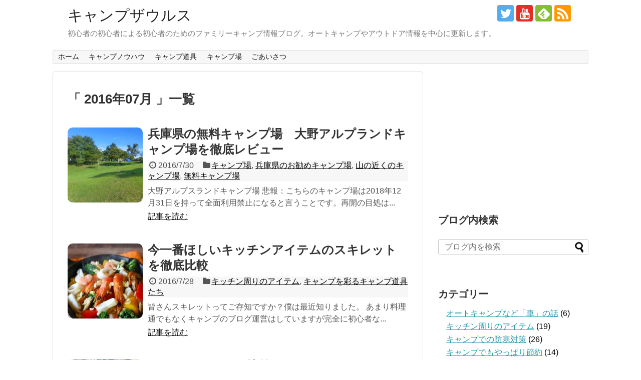

--- FILE ---
content_type: text/html; charset=UTF-8
request_url: https://camp-zaurus.com/?m=201607
body_size: 14418
content:
<!DOCTYPE html>
<html lang="ja">
<head>
<meta charset="UTF-8">
  <meta name="viewport" content="width=1280, maximum-scale=1, user-scalable=yes">
<link rel="alternate" type="application/rss+xml" title="キャンプザウルス RSS Feed" href="https://camp-zaurus.com/?feed=rss2" />
<link rel="pingback" href="https://camp-zaurus.com/xmlrpc.php" />
<meta name="robots" content="noindex,follow">
<!-- OGP -->
<meta property="og:type" content="website">
<meta property="og:description" content="初心者の初心者による初心者のためのファミリーキャンプ情報ブログ。オートキャンプやアウトドア情報を中心に更新します。">
<meta property="og:title" content="キャンプザウルス">
<meta property="og:url" content="https://camp-zaurus.com">
<meta property="og:site_name" content="キャンプザウルス">
<meta property="og:locale" content="ja_JP">
<!-- /OGP -->
<!-- Twitter Card -->
<meta name="twitter:card" content="summary">
<meta name="twitter:description" content="初心者の初心者による初心者のためのファミリーキャンプ情報ブログ。オートキャンプやアウトドア情報を中心に更新します。">
<meta name="twitter:title" content="キャンプザウルス">
<meta name="twitter:url" content="https://camp-zaurus.com">
<meta name="twitter:domain" content="camp-zaurus.com">
<meta name="twitter:creator" content="@campzaurus1">
<meta name="twitter:site" content="@campzaurus1">
<!-- /Twitter Card -->

<title>7月, 2016 | キャンプザウルス</title>

		<!-- All in One SEO 4.1.4.5 -->
		<meta name="robots" content="noindex, max-snippet:-1, max-image-preview:large, max-video-preview:-1" />
		<meta name="keywords" content="大野アルプスランドキャンプ場,スキレット,ライスクッカー,海,貴重品,服装,キャンプ,コッヘル,夏フェス,野外フェス,雨,クーラーボックス,保冷" />
		<link rel="canonical" href="https://camp-zaurus.com/" />
		<link rel="next" href="https://camp-zaurus.com/?m=201607&#038;paged=2" />
		<meta name="google" content="nositelinkssearchbox" />
		<script type="application/ld+json" class="aioseo-schema">
			{"@context":"https:\/\/schema.org","@graph":[{"@type":"WebSite","@id":"https:\/\/camp-zaurus.com\/#website","url":"https:\/\/camp-zaurus.com\/","name":"\u30ad\u30e3\u30f3\u30d7\u30b6\u30a6\u30eb\u30b9","description":"\u521d\u5fc3\u8005\u306e\u521d\u5fc3\u8005\u306b\u3088\u308b\u521d\u5fc3\u8005\u306e\u305f\u3081\u306e\u30d5\u30a1\u30df\u30ea\u30fc\u30ad\u30e3\u30f3\u30d7\u60c5\u5831\u30d6\u30ed\u30b0\u3002\u30aa\u30fc\u30c8\u30ad\u30e3\u30f3\u30d7\u3084\u30a2\u30a6\u30c8\u30c9\u30a2\u60c5\u5831\u3092\u4e2d\u5fc3\u306b\u66f4\u65b0\u3057\u307e\u3059\u3002","inLanguage":"ja","publisher":{"@id":"https:\/\/camp-zaurus.com\/#organization"}},{"@type":"Organization","@id":"https:\/\/camp-zaurus.com\/#organization","name":"\u30ad\u30e3\u30f3\u30d7\u30b6\u30a6\u30eb\u30b9","url":"https:\/\/camp-zaurus.com\/","logo":{"@type":"ImageObject","@id":"https:\/\/camp-zaurus.com\/#organizationLogo","url":"https:\/\/camp-zaurus.com\/wp-content\/uploads\/2016\/11\/campzausuru\u30ed\u30b4-e1480483923788.jpg","width":359,"height":61,"caption":"\u30ad\u30e3\u30f3\u30d7\u30b6\u30a6\u30eb\u30b9"},"image":{"@id":"https:\/\/camp-zaurus.com\/#organizationLogo"}},{"@type":"BreadcrumbList","@id":"https:\/\/camp-zaurus.com\/#breadcrumblist","itemListElement":[{"@type":"ListItem","@id":"https:\/\/camp-zaurus.com\/#listItem","position":1,"item":{"@type":"WebPage","@id":"https:\/\/camp-zaurus.com\/","name":"\u30db\u30fc\u30e0","description":"\u521d\u5fc3\u8005\u306e\u521d\u5fc3\u8005\u306b\u3088\u308b\u521d\u5fc3\u8005\u306e\u305f\u3081\u306e\u30d5\u30a1\u30df\u30ea\u30fc\u30ad\u30e3\u30f3\u30d7\u60c5\u5831\u30b5\u30a4\u30c8\u3002\u30aa\u30fc\u30c8\u30ad\u30e3\u30f3\u30d7\u3001\u5b50\u9023\u308c\u30ad\u30e3\u30f3\u30d7\u306a\u3069\u306e\u30a2\u30a6\u30c8\u30c9\u30a2\u60c5\u5831\u4e2d\u5fc3\u306e\u30ad\u30e3\u30f3\u30d7\u30d6\u30ed\u30b0\u3002","url":"https:\/\/camp-zaurus.com\/"},"nextItem":"https:\/\/camp-zaurus.com\/?m=2026\/#listItem"},{"@type":"ListItem","@id":"https:\/\/camp-zaurus.com\/?m=2026\/#listItem","position":2,"item":{"@type":"WebPage","@id":"https:\/\/camp-zaurus.com\/?m=2026\/","name":"2016","url":"https:\/\/camp-zaurus.com\/?m=2026\/"},"nextItem":"https:\/\/camp-zaurus.com\/?m=202601\/#listItem","previousItem":"https:\/\/camp-zaurus.com\/#listItem"},{"@type":"ListItem","@id":"https:\/\/camp-zaurus.com\/?m=202601\/#listItem","position":3,"item":{"@type":"WebPage","@id":"https:\/\/camp-zaurus.com\/?m=202601\/","name":"7\u6708, 2016","url":"https:\/\/camp-zaurus.com\/?m=202601\/"},"previousItem":"https:\/\/camp-zaurus.com\/?m=2026\/#listItem"}]},{"@type":"CollectionPage","@id":"https:\/\/camp-zaurus.com\/#collectionpage","url":"https:\/\/camp-zaurus.com\/","name":"7\u6708, 2016 | \u30ad\u30e3\u30f3\u30d7\u30b6\u30a6\u30eb\u30b9","inLanguage":"ja","isPartOf":{"@id":"https:\/\/camp-zaurus.com\/#website"},"breadcrumb":{"@id":"https:\/\/camp-zaurus.com\/#breadcrumblist"}}]}
		</script>
		<script type="text/javascript" >
			window.ga=window.ga||function(){(ga.q=ga.q||[]).push(arguments)};ga.l=+new Date;
			ga('create', "UA-69969934-1", 'auto');
			ga('send', 'pageview');
		</script>
		<script async src="https://www.google-analytics.com/analytics.js"></script>
		<!-- All in One SEO -->

<link rel='dns-prefetch' href='//s.w.org' />
<link rel="alternate" type="application/rss+xml" title="キャンプザウルス &raquo; フィード" href="https://camp-zaurus.com/?feed=rss2" />
<link rel="alternate" type="application/rss+xml" title="キャンプザウルス &raquo; コメントフィード" href="https://camp-zaurus.com/?feed=comments-rss2" />
		<script type="text/javascript">
			window._wpemojiSettings = {"baseUrl":"https:\/\/s.w.org\/images\/core\/emoji\/13.0.1\/72x72\/","ext":".png","svgUrl":"https:\/\/s.w.org\/images\/core\/emoji\/13.0.1\/svg\/","svgExt":".svg","source":{"concatemoji":"https:\/\/camp-zaurus.com\/wp-includes\/js\/wp-emoji-release.min.js"}};
			!function(e,a,t){var n,r,o,i=a.createElement("canvas"),p=i.getContext&&i.getContext("2d");function s(e,t){var a=String.fromCharCode;p.clearRect(0,0,i.width,i.height),p.fillText(a.apply(this,e),0,0);e=i.toDataURL();return p.clearRect(0,0,i.width,i.height),p.fillText(a.apply(this,t),0,0),e===i.toDataURL()}function c(e){var t=a.createElement("script");t.src=e,t.defer=t.type="text/javascript",a.getElementsByTagName("head")[0].appendChild(t)}for(o=Array("flag","emoji"),t.supports={everything:!0,everythingExceptFlag:!0},r=0;r<o.length;r++)t.supports[o[r]]=function(e){if(!p||!p.fillText)return!1;switch(p.textBaseline="top",p.font="600 32px Arial",e){case"flag":return s([127987,65039,8205,9895,65039],[127987,65039,8203,9895,65039])?!1:!s([55356,56826,55356,56819],[55356,56826,8203,55356,56819])&&!s([55356,57332,56128,56423,56128,56418,56128,56421,56128,56430,56128,56423,56128,56447],[55356,57332,8203,56128,56423,8203,56128,56418,8203,56128,56421,8203,56128,56430,8203,56128,56423,8203,56128,56447]);case"emoji":return!s([55357,56424,8205,55356,57212],[55357,56424,8203,55356,57212])}return!1}(o[r]),t.supports.everything=t.supports.everything&&t.supports[o[r]],"flag"!==o[r]&&(t.supports.everythingExceptFlag=t.supports.everythingExceptFlag&&t.supports[o[r]]);t.supports.everythingExceptFlag=t.supports.everythingExceptFlag&&!t.supports.flag,t.DOMReady=!1,t.readyCallback=function(){t.DOMReady=!0},t.supports.everything||(n=function(){t.readyCallback()},a.addEventListener?(a.addEventListener("DOMContentLoaded",n,!1),e.addEventListener("load",n,!1)):(e.attachEvent("onload",n),a.attachEvent("onreadystatechange",function(){"complete"===a.readyState&&t.readyCallback()})),(n=t.source||{}).concatemoji?c(n.concatemoji):n.wpemoji&&n.twemoji&&(c(n.twemoji),c(n.wpemoji)))}(window,document,window._wpemojiSettings);
		</script>
		<style type="text/css">
img.wp-smiley,
img.emoji {
	display: inline !important;
	border: none !important;
	box-shadow: none !important;
	height: 1em !important;
	width: 1em !important;
	margin: 0 .07em !important;
	vertical-align: -0.1em !important;
	background: none !important;
	padding: 0 !important;
}
</style>
	<link rel='stylesheet' id='simplicity-style-css'  href='https://camp-zaurus.com/wp-content/themes/simplicity2/style.css' type='text/css' media='all' />
<link rel='stylesheet' id='responsive-style-css'  href='https://camp-zaurus.com/wp-content/themes/simplicity2/css/responsive-pc.css' type='text/css' media='all' />
<link rel='stylesheet' id='font-awesome-style-css'  href='https://camp-zaurus.com/wp-content/themes/simplicity2/webfonts/css/font-awesome.min.css' type='text/css' media='all' />
<link rel='stylesheet' id='icomoon-style-css'  href='https://camp-zaurus.com/wp-content/themes/simplicity2/webfonts/icomoon/style.css' type='text/css' media='all' />
<link rel='stylesheet' id='extension-style-css'  href='https://camp-zaurus.com/wp-content/themes/simplicity2/css/extension.css' type='text/css' media='all' />
<style id='extension-style-inline-css' type='text/css'>

ul.snsp li.twitter-page a span{
  background-color: #55acee;
}

ul.snsp li.facebook-page a span{
  background-color: #3b5998;
}

ul.snsp li.google-plus-page a span{
  background-color: #dd4b39;
}

ul.snsp li.instagram-page a span{
  background-color: #3f729b;
}

ul.snsp li.hatebu-page a span{
  background-color: #008fde;
}

ul.snsp li.pinterest-page a span{
  background-color: #cc2127;
}

ul.snsp li.youtube-page a span{
  background-color: #e52d27;
}

ul.snsp li.flickr-page a span{
  background-color: #1d1d1b;
}

ul.snsp li.line-page a span{
  background-color: #00c300;
}

ul.snsp li.feedly-page a span{
  background-color: #87bd33;
}

ul.snsp li.push7-page a span{
  background-color: #eeac00;
}

ul.snsp li.rss-page a span{
  background-color: #fe9900;
}

ul.snsp li a:hover{
  opacity: 0.7;
}
/*サムネイルをサークル状に*/
.entry-thumb img,
.related-entry-thumb img,
.widget_new_entries ul li img,
.widget_new_popular ul li img,
.widget_popular_ranking ul li img,
#prev-next img,
.widget_new_entries .new-entrys-large .new-entry img{
  border-radius:10px;
}
@media screen and (max-width:639px){
  .article br{
    display: block;
  }
}

</style>
<link rel='stylesheet' id='child-style-css'  href='https://camp-zaurus.com/wp-content/themes/simplicity2-child/style.css' type='text/css' media='all' />
<link rel='stylesheet' id='print-style-css'  href='https://camp-zaurus.com/wp-content/themes/simplicity2/css/print.css' type='text/css' media='print' />
<link rel='stylesheet' id='wp-block-library-css'  href='https://camp-zaurus.com/wp-includes/css/dist/block-library/style.min.css' type='text/css' media='all' />
<link rel='stylesheet' id='sb-type-std-css'  href='https://camp-zaurus.com/wp-content/plugins/speech-bubble/css/sb-type-std.css' type='text/css' media='all' />
<link rel='stylesheet' id='sb-type-fb-css'  href='https://camp-zaurus.com/wp-content/plugins/speech-bubble/css/sb-type-fb.css' type='text/css' media='all' />
<link rel='stylesheet' id='sb-type-fb-flat-css'  href='https://camp-zaurus.com/wp-content/plugins/speech-bubble/css/sb-type-fb-flat.css' type='text/css' media='all' />
<link rel='stylesheet' id='sb-type-ln-css'  href='https://camp-zaurus.com/wp-content/plugins/speech-bubble/css/sb-type-ln.css' type='text/css' media='all' />
<link rel='stylesheet' id='sb-type-ln-flat-css'  href='https://camp-zaurus.com/wp-content/plugins/speech-bubble/css/sb-type-ln-flat.css' type='text/css' media='all' />
<link rel='stylesheet' id='sb-type-pink-css'  href='https://camp-zaurus.com/wp-content/plugins/speech-bubble/css/sb-type-pink.css' type='text/css' media='all' />
<link rel='stylesheet' id='sb-type-rtail-css'  href='https://camp-zaurus.com/wp-content/plugins/speech-bubble/css/sb-type-rtail.css' type='text/css' media='all' />
<link rel='stylesheet' id='sb-type-drop-css'  href='https://camp-zaurus.com/wp-content/plugins/speech-bubble/css/sb-type-drop.css' type='text/css' media='all' />
<link rel='stylesheet' id='sb-type-think-css'  href='https://camp-zaurus.com/wp-content/plugins/speech-bubble/css/sb-type-think.css' type='text/css' media='all' />
<link rel='stylesheet' id='sb-no-br-css'  href='https://camp-zaurus.com/wp-content/plugins/speech-bubble/css/sb-no-br.css' type='text/css' media='all' />
<link rel='stylesheet' id='toc-screen-css'  href='https://camp-zaurus.com/wp-content/plugins/table-of-contents-plus/screen.min.css' type='text/css' media='all' />
<link rel='stylesheet' id='wordpress-popular-posts-css-css'  href='https://camp-zaurus.com/wp-content/plugins/wordpress-popular-posts/assets/css/wpp.css' type='text/css' media='all' />
<link rel='stylesheet' id='yyi_rinker_stylesheet-css'  href='https://camp-zaurus.com/wp-content/plugins/yyi-rinker/css/style.css?v=1.1.2' type='text/css' media='all' />
<link rel='stylesheet' id='amazonjs-css'  href='https://camp-zaurus.com/wp-content/plugins/amazonjs/css/amazonjs.css' type='text/css' media='all' />
<script type='text/javascript' src='https://camp-zaurus.com/wp-includes/js/jquery/jquery.min.js' id='jquery-core-js'></script>
<script type='text/javascript' src='https://camp-zaurus.com/wp-includes/js/jquery/jquery-migrate.min.js' id='jquery-migrate-js'></script>
<script type='application/json' id='wpp-json'>
{"sampling_active":0,"sampling_rate":100,"ajax_url":"https:\/\/camp-zaurus.com\/index.php?rest_route=\/wordpress-popular-posts\/v1\/popular-posts","api_url":"https:\/\/camp-zaurus.com\/index.php?rest_route=\/wordpress-popular-posts","ID":0,"token":"f311aeca99","lang":0,"debug":0}
</script>
<script type='text/javascript' src='https://camp-zaurus.com/wp-content/plugins/wordpress-popular-posts/assets/js/wpp.min.js' id='wpp-js-js'></script>
<script type='text/javascript' src='https://camp-zaurus.com/wp-content/plugins/yyi-rinker/js/event-tracking.js?v=1.1.2' id='yyi_rinker_event_tracking_script-js'></script>
<link rel="EditURI" type="application/rsd+xml" title="RSD" href="https://camp-zaurus.com/xmlrpc.php?rsd" />
<link rel="wlwmanifest" type="application/wlwmanifest+xml" href="https://camp-zaurus.com/wp-includes/wlwmanifest.xml" /> 
<meta name="generator" content="WordPress 5.7.14" />
        <style>
            @-webkit-keyframes bgslide {
                from {
                    background-position-x: 0;
                }
                to {
                    background-position-x: -200%;
                }
            }

            @keyframes bgslide {
                    from {
                        background-position-x: 0;
                    }
                    to {
                        background-position-x: -200%;
                    }
            }

            .wpp-widget-placeholder {
                margin: 0 auto;
                width: 60px;
                height: 3px;
                background: #dd3737;
                background: -webkit-gradient(linear, left top, right top, from(#dd3737), color-stop(10%, #571313), to(#dd3737));
                background: linear-gradient(90deg, #dd3737 0%, #571313 10%, #dd3737 100%);
                background-size: 200% auto;
                border-radius: 3px;
                -webkit-animation: bgslide 1s infinite linear;
                animation: bgslide 1s infinite linear;
            }
        </style>
        <style>
.yyi-rinker-images {
    display: flex;
    justify-content: center;
    align-items: center;
    position: relative;

}
div.yyi-rinker-image img.yyi-rinker-main-img.hidden {
    display: none;
}

.yyi-rinker-images-arrow {
    cursor: pointer;
    position: absolute;
    top: 50%;
    display: block;
    margin-top: -11px;
    opacity: 0.6;
    width: 22px;
}

.yyi-rinker-images-arrow-left{
    left: -10px;
}
.yyi-rinker-images-arrow-right{
    right: -10px;
}

.yyi-rinker-images-arrow-left.hidden {
    display: none;
}

.yyi-rinker-images-arrow-right.hidden {
    display: none;
}
div.yyi-rinker-contents.yyi-rinker-design-tate  div.yyi-rinker-box{
    flex-direction: column;
}

div.yyi-rinker-contents.yyi-rinker-design-slim div.yyi-rinker-box .yyi-rinker-links {
    flex-direction: column;
}

div.yyi-rinker-contents.yyi-rinker-design-slim div.yyi-rinker-info {
    width: 100%;
}

div.yyi-rinker-contents.yyi-rinker-design-slim .yyi-rinker-title {
    text-align: center;
}

div.yyi-rinker-contents.yyi-rinker-design-slim .yyi-rinker-links {
    text-align: center;
}
div.yyi-rinker-contents.yyi-rinker-design-slim .yyi-rinker-image {
    margin: auto;
}

div.yyi-rinker-contents.yyi-rinker-design-slim div.yyi-rinker-info ul.yyi-rinker-links li {
	align-self: stretch;
}
div.yyi-rinker-contents.yyi-rinker-design-slim div.yyi-rinker-box div.yyi-rinker-info {
	padding: 0;
}
div.yyi-rinker-contents.yyi-rinker-design-slim div.yyi-rinker-box {
	flex-direction: column;
	padding: 14px 5px 0;
}

.yyi-rinker-design-slim div.yyi-rinker-box div.yyi-rinker-info {
	text-align: center;
}

.yyi-rinker-design-slim div.price-box span.price {
	display: block;
}

div.yyi-rinker-contents.yyi-rinker-design-slim div.yyi-rinker-info div.yyi-rinker-title a{
	font-size:16px;
}

div.yyi-rinker-contents.yyi-rinker-design-slim ul.yyi-rinker-links li.amazonkindlelink:before,  div.yyi-rinker-contents.yyi-rinker-design-slim ul.yyi-rinker-links li.amazonlink:before,  div.yyi-rinker-contents.yyi-rinker-design-slim ul.yyi-rinker-links li.rakutenlink:before,  div.yyi-rinker-contents.yyi-rinker-design-slim ul.yyi-rinker-links li.yahoolink:before {
	font-size:12px;
}

div.yyi-rinker-contents.yyi-rinker-design-slim ul.yyi-rinker-links li a {
	font-size: 13px;
}
.entry-content ul.yyi-rinker-links li {
	padding: 0;
}

				</style><link rel="next" href="https://camp-zaurus.com/?m=201607&#038;paged=2" />
<style type="text/css">.broken_link, a.broken_link {
	text-decoration: line-through;
}</style></head>
  <body class="archive date" itemscope itemtype="http://schema.org/WebPage">
    <div id="container">

      <!-- header -->
      <header itemscope itemtype="http://schema.org/WPHeader">
        <div id="header" class="clearfix">
          <div id="header-in">

                        <div id="h-top">
              <!-- モバイルメニュー表示用のボタン -->
<div id="mobile-menu">
  <a id="mobile-menu-toggle" href="#"><span class="fa fa-bars fa-2x"></span></a>
</div>

              <div class="alignleft top-title-catchphrase">
                <!-- サイトのタイトル -->
<p id="site-title" itemscope itemtype="http://schema.org/Organization">
  <a href="https://camp-zaurus.com/">キャンプザウルス</a></p>
<!-- サイトの概要 -->
<p id="site-description">
  初心者の初心者による初心者のためのファミリーキャンプ情報ブログ。オートキャンプやアウトドア情報を中心に更新します。</p>
              </div>

              <div class="alignright top-sns-follows">
                                <!-- SNSページ -->
<div class="sns-pages">
<p class="sns-follow-msg">フォローする</p>
<ul class="snsp">
<li class="twitter-page"><a href="//twitter.com/campzaurus1" target="_blank" title="Twitterをフォロー" rel="nofollow"><span class="icon-twitter-logo"></span></a></li><li class="youtube-page"><a href="https://www.youtube.com/channel/UChA1aT2r6HBXa4oCAZXC8QA?view_as=subscriber" target="_blank" title="YouTubeをフォロー" rel="nofollow"><span class="icon-youtube-logo"></span></a></li><li class="feedly-page"><a href='//feedly.com/index.html#subscription%2Ffeed%2Fhttps%3A%2F%2Fcamp-zaurus.com%2F%3Ffeed%3Drss2' target='blank' title="feedlyで更新情報を購読" rel="nofollow"><span class="icon-feedly-logo"></span></a></li><li class="rss-page"><a href="https://camp-zaurus.com/?feed=rss2" target="_blank" title="RSSで更新情報をフォロー" rel="nofollow"><span class="icon-rss-logo"></span></a></li>  </ul>
</div>
                              </div>

            </div><!-- /#h-top -->
          </div><!-- /#header-in -->
        </div><!-- /#header -->
      </header>

      <!-- Navigation -->
<nav itemscope itemtype="http://schema.org/SiteNavigationElement">
  <div id="navi">
      	<div id="navi-in">
      <div class="menu-%e3%83%a1%e3%83%8b%e3%83%a5%e3%83%bc-1-container"><ul id="menu-%e3%83%a1%e3%83%8b%e3%83%a5%e3%83%bc-1" class="menu"><li id="menu-item-24" class="menu-item menu-item-type-custom menu-item-object-custom menu-item-home menu-item-24"><a href="http://camp-zaurus.com/">ホーム</a></li>
<li id="menu-item-52" class="menu-item menu-item-type-taxonomy menu-item-object-category menu-item-has-children menu-item-52"><a href="https://camp-zaurus.com/?cat=3">キャンプノウハウ</a>
<ul class="sub-menu">
	<li id="menu-item-1780" class="menu-item menu-item-type-taxonomy menu-item-object-category menu-item-1780"><a href="https://camp-zaurus.com/?cat=2">キャンプ初心者</a></li>
	<li id="menu-item-63" class="menu-item menu-item-type-taxonomy menu-item-object-category menu-item-63"><a href="https://camp-zaurus.com/?cat=15">ファミリーキャンプ</a></li>
	<li id="menu-item-59" class="menu-item menu-item-type-taxonomy menu-item-object-category menu-item-59"><a href="https://camp-zaurus.com/?cat=16">ソロキャンプ</a></li>
	<li id="menu-item-65" class="menu-item menu-item-type-taxonomy menu-item-object-category menu-item-65"><a href="https://camp-zaurus.com/?cat=12">暑さ対策</a></li>
	<li id="menu-item-66" class="menu-item menu-item-type-taxonomy menu-item-object-category menu-item-66"><a href="https://camp-zaurus.com/?cat=11">防寒対策</a></li>
	<li id="menu-item-67" class="menu-item menu-item-type-taxonomy menu-item-object-category menu-item-67"><a href="https://camp-zaurus.com/?cat=14">キャンプの「食」</a></li>
	<li id="menu-item-1781" class="menu-item menu-item-type-taxonomy menu-item-object-category menu-item-1781"><a href="https://camp-zaurus.com/?cat=21">収納やメンテナンス</a></li>
	<li id="menu-item-60" class="menu-item menu-item-type-taxonomy menu-item-object-category menu-item-60"><a href="https://camp-zaurus.com/?cat=17">オートキャンプ</a></li>
	<li id="menu-item-1782" class="menu-item menu-item-type-taxonomy menu-item-object-category menu-item-1782"><a href="https://camp-zaurus.com/?cat=10">キャンプでも節約</a></li>
</ul>
</li>
<li id="menu-item-54" class="menu-item menu-item-type-taxonomy menu-item-object-category menu-item-has-children menu-item-54"><a href="https://camp-zaurus.com/?cat=4">キャンプ道具</a>
<ul class="sub-menu">
	<li id="menu-item-71" class="menu-item menu-item-type-taxonomy menu-item-object-category menu-item-71"><a href="https://camp-zaurus.com/?cat=19">テントやタープ</a></li>
	<li id="menu-item-72" class="menu-item menu-item-type-taxonomy menu-item-object-category menu-item-72"><a href="https://camp-zaurus.com/?cat=20">ランタンの「明かり」</a></li>
	<li id="menu-item-73" class="menu-item menu-item-type-taxonomy menu-item-object-category menu-item-73"><a href="https://camp-zaurus.com/?cat=18">寝袋、マット、コット</a></li>
	<li id="menu-item-1783" class="menu-item menu-item-type-taxonomy menu-item-object-category menu-item-1783"><a href="https://camp-zaurus.com/?cat=173">テーブルやチェア</a></li>
	<li id="menu-item-1785" class="menu-item menu-item-type-taxonomy menu-item-object-category menu-item-1785"><a href="https://camp-zaurus.com/?cat=174">キッチン周りのアイテム</a></li>
	<li id="menu-item-1786" class="menu-item menu-item-type-taxonomy menu-item-object-category menu-item-1786"><a href="https://camp-zaurus.com/?cat=175">バーナー、コンロ、七輪</a></li>
	<li id="menu-item-1792" class="menu-item menu-item-type-taxonomy menu-item-object-category menu-item-1792"><a href="https://camp-zaurus.com/?cat=176">焚き火台やストーブや炭</a></li>
	<li id="menu-item-70" class="menu-item menu-item-type-taxonomy menu-item-object-category menu-item-70"><a href="https://camp-zaurus.com/?cat=22">収納や便利グッズ</a></li>
</ul>
</li>
<li id="menu-item-55" class="menu-item menu-item-type-taxonomy menu-item-object-category menu-item-has-children menu-item-55"><a href="https://camp-zaurus.com/?cat=5">キャンプ場</a>
<ul class="sub-menu">
	<li id="menu-item-58" class="menu-item menu-item-type-taxonomy menu-item-object-category menu-item-58"><a href="https://camp-zaurus.com/?cat=29">兵庫県のキャンプ場</a></li>
	<li id="menu-item-76" class="menu-item menu-item-type-taxonomy menu-item-object-category menu-item-76"><a href="https://camp-zaurus.com/?cat=24">無料キャンプ場</a></li>
	<li id="menu-item-1788" class="menu-item menu-item-type-taxonomy menu-item-object-category menu-item-1788"><a href="https://camp-zaurus.com/?cat=177">淡路島のキャンプ場</a></li>
	<li id="menu-item-1789" class="menu-item menu-item-type-taxonomy menu-item-object-category menu-item-1789"><a href="https://camp-zaurus.com/?cat=178">海の近くのキャンプ場</a></li>
	<li id="menu-item-1790" class="menu-item menu-item-type-taxonomy menu-item-object-category menu-item-1790"><a href="https://camp-zaurus.com/?cat=179">山の近くのキャンプ場</a></li>
</ul>
</li>
<li id="menu-item-56" class="menu-item menu-item-type-taxonomy menu-item-object-category menu-item-56"><a href="https://camp-zaurus.com/?cat=1">ごあいさつ</a></li>
</ul></div>    </div><!-- /#navi-in -->
  </div><!-- /#navi -->
</nav>
<!-- /Navigation -->
      <!-- 本体部分 -->
      <div id="body">
        <div id="body-in">

          
          <!-- main -->
          <main itemscope itemprop="mainContentOfPage">
            <div id="main" itemscope itemtype="http://schema.org/Blog">



  <h1 id="archive-title">「
        2016年07月      」一覧  </h1>






<div id="list">
<!-- 記事一覧 -->
<article id="post-1310" class="entry cf entry-card post-1310 post type-post status-publish format-standard has-post-thumbnail category-camp-report category-kobe category-mountain category-free-camp-site tag-75">
  <figure class="entry-thumb">
                  <a href="https://camp-zaurus.com/?p=1310" class="entry-image entry-image-link" title="兵庫県の無料キャンプ場　大野アルプランドキャンプ場を徹底レビュー"><img width="150" height="150" src="https://camp-zaurus.com/wp-content/uploads/2016/07/CIMG7395-150x150.jpg" class="entry-thumnail wp-post-image" alt="兵庫県の無料キャンプ場　大野アルプランドキャンプ場を徹底レビュー" loading="lazy" srcset="https://camp-zaurus.com/wp-content/uploads/2016/07/CIMG7395-150x150.jpg 150w, https://camp-zaurus.com/wp-content/uploads/2016/07/CIMG7395-300x300.jpg 300w, https://camp-zaurus.com/wp-content/uploads/2016/07/CIMG7395-100x100.jpg 100w" sizes="(max-width: 150px) 100vw, 150px" /></a>
            </figure><!-- /.entry-thumb -->

  <div class="entry-card-content">
  <header>
    <h2><a href="https://camp-zaurus.com/?p=1310" class="entry-title entry-title-link" title="兵庫県の無料キャンプ場　大野アルプランドキャンプ場を徹底レビュー">兵庫県の無料キャンプ場　大野アルプランドキャンプ場を徹底レビュー</a></h2>
    <p class="post-meta">
            <span class="post-date"><span class="fa fa-clock-o fa-fw"></span><span class="published">2016/7/30</span></span>
      
            <span class="category"><span class="fa fa-folder fa-fw"></span><a href="https://camp-zaurus.com/?cat=5" rel="category">キャンプ場</a>, <a href="https://camp-zaurus.com/?cat=29" rel="category">兵庫県のお勧めキャンプ場</a>, <a href="https://camp-zaurus.com/?cat=179" rel="category">山の近くのキャンプ場</a>, <a href="https://camp-zaurus.com/?cat=24" rel="category">無料キャンプ場</a></span>
      
      
      
    </p><!-- /.post-meta -->
      </header>
  <p class="entry-snippet">
大野アルプスランドキャンプ場



悲報：こちらのキャンプ場は2018年12月31日を持って全面利用禁止になると言うことです。再開の目処は...</p>

    <footer>
    <p class="entry-read"><a href="https://camp-zaurus.com/?p=1310" class="entry-read-link">記事を読む</a></p>
  </footer>
  
</div><!-- /.entry-card-content -->
</article><article id="post-1301" class="entry cf entry-card post-1301 post type-post status-publish format-standard has-post-thumbnail category-kitchen category-camping-goods tag-140">
  <figure class="entry-thumb">
                  <a href="https://camp-zaurus.com/?p=1301" class="entry-image entry-image-link" title="今一番ほしいキッチンアイテムのスキレットを徹底比較"><img width="150" height="150" src="https://camp-zaurus.com/wp-content/uploads/2016/07/c849b6d521063b8ffe8a5f6bb3e34da9_s-150x150.jpg" class="entry-thumnail wp-post-image" alt="今一番ほしいキッチンアイテムのスキレットを徹底比較" loading="lazy" srcset="https://camp-zaurus.com/wp-content/uploads/2016/07/c849b6d521063b8ffe8a5f6bb3e34da9_s-150x150.jpg 150w, https://camp-zaurus.com/wp-content/uploads/2016/07/c849b6d521063b8ffe8a5f6bb3e34da9_s-300x300.jpg 300w, https://camp-zaurus.com/wp-content/uploads/2016/07/c849b6d521063b8ffe8a5f6bb3e34da9_s-100x100.jpg 100w" sizes="(max-width: 150px) 100vw, 150px" /></a>
            </figure><!-- /.entry-thumb -->

  <div class="entry-card-content">
  <header>
    <h2><a href="https://camp-zaurus.com/?p=1301" class="entry-title entry-title-link" title="今一番ほしいキッチンアイテムのスキレットを徹底比較">今一番ほしいキッチンアイテムのスキレットを徹底比較</a></h2>
    <p class="post-meta">
            <span class="post-date"><span class="fa fa-clock-o fa-fw"></span><span class="published">2016/7/28</span></span>
      
            <span class="category"><span class="fa fa-folder fa-fw"></span><a href="https://camp-zaurus.com/?cat=174" rel="category">キッチン周りのアイテム</a>, <a href="https://camp-zaurus.com/?cat=4" rel="category">キャンプを彩るキャンプ道具たち</a></span>
      
      
      
    </p><!-- /.post-meta -->
      </header>
  <p class="entry-snippet">




皆さんスキレットってご存知ですか？僕は最近知りました。



あまり料理通でもなくキャンプのブログ運営はしていますが完全に初心者な...</p>

    <footer>
    <p class="entry-read"><a href="https://camp-zaurus.com/?p=1301" class="entry-read-link">記事を読む</a></p>
  </footer>
  
</div><!-- /.entry-card-content -->
</article><article id="post-1294" class="entry cf entry-card post-1294 post type-post status-publish format-standard has-post-thumbnail category-kitchen category-camping-goods tag-139">
  <figure class="entry-thumb">
                  <a href="https://camp-zaurus.com/?p=1294" class="entry-image entry-image-link" title="ライスクッカーを比較してみた"><img width="150" height="150" src="https://camp-zaurus.com/wp-content/uploads/2016/06/IMG_20180924_122441-150x150.jpg" class="entry-thumnail wp-post-image" alt="ライスクッカーを比較してみた" loading="lazy" srcset="https://camp-zaurus.com/wp-content/uploads/2016/06/IMG_20180924_122441-150x150.jpg 150w, https://camp-zaurus.com/wp-content/uploads/2016/06/IMG_20180924_122441-300x300.jpg 300w, https://camp-zaurus.com/wp-content/uploads/2016/06/IMG_20180924_122441-100x100.jpg 100w" sizes="(max-width: 150px) 100vw, 150px" /></a>
            </figure><!-- /.entry-thumb -->

  <div class="entry-card-content">
  <header>
    <h2><a href="https://camp-zaurus.com/?p=1294" class="entry-title entry-title-link" title="ライスクッカーを比較してみた">ライスクッカーを比較してみた</a></h2>
    <p class="post-meta">
            <span class="post-date"><span class="fa fa-clock-o fa-fw"></span><span class="published">2016/7/25</span></span>
      
            <span class="category"><span class="fa fa-folder fa-fw"></span><a href="https://camp-zaurus.com/?cat=174" rel="category">キッチン周りのアイテム</a>, <a href="https://camp-zaurus.com/?cat=4" rel="category">キャンプを彩るキャンプ道具たち</a></span>
      
      
      
    </p><!-- /.post-meta -->
      </header>
  <p class="entry-snippet">
飯盒炊爨



キャンプでご飯を炊くといえば飯盒炊飯。我が家では子供のご飯用に毎回飯盒をキャンプに持参しています。



キャンプでの飯盒...</p>

    <footer>
    <p class="entry-read"><a href="https://camp-zaurus.com/?p=1294" class="entry-read-link">記事を読む</a></p>
  </footer>
  
</div><!-- /.entry-card-content -->
</article><article id="post-1289" class="entry cf entry-card post-1289 post type-post status-publish format-standard has-post-thumbnail category-know-how category-beginner tag-138">
  <figure class="entry-thumb">
                  <a href="https://camp-zaurus.com/?p=1289" class="entry-image entry-image-link" title="海キャンプに行った時の貴重品の保管方法"><img width="150" height="150" src="https://camp-zaurus.com/wp-content/uploads/2016/07/P_20160828_055023-1-2-150x150.jpg" class="entry-thumnail wp-post-image" alt="海キャンプに行った時の貴重品の保管方法" loading="lazy" srcset="https://camp-zaurus.com/wp-content/uploads/2016/07/P_20160828_055023-1-2-150x150.jpg 150w, https://camp-zaurus.com/wp-content/uploads/2016/07/P_20160828_055023-1-2-300x300.jpg 300w, https://camp-zaurus.com/wp-content/uploads/2016/07/P_20160828_055023-1-2-100x100.jpg 100w" sizes="(max-width: 150px) 100vw, 150px" /></a>
            </figure><!-- /.entry-thumb -->

  <div class="entry-card-content">
  <header>
    <h2><a href="https://camp-zaurus.com/?p=1289" class="entry-title entry-title-link" title="海キャンプに行った時の貴重品の保管方法">海キャンプに行った時の貴重品の保管方法</a></h2>
    <p class="post-meta">
            <span class="post-date"><span class="fa fa-clock-o fa-fw"></span><span class="published">2016/7/21</span></span>
      
            <span class="category"><span class="fa fa-folder fa-fw"></span><a href="https://camp-zaurus.com/?cat=3" rel="category">キャンプのノウハウや対策</a>, <a href="https://camp-zaurus.com/?cat=2" rel="category">キャンプ初心者の方へ</a></span>
      
      
      
    </p><!-- /.post-meta -->
      </header>
  <p class="entry-snippet">
海キャンプ



夏といえば海水浴。ということで海沿いにキャンプに出かける人も多いとおもいます。海に入ると困ることが一つあります。



...</p>

    <footer>
    <p class="entry-read"><a href="https://camp-zaurus.com/?p=1289" class="entry-read-link">記事を読む</a></p>
  </footer>
  
</div><!-- /.entry-card-content -->
</article><article id="post-1285" class="entry cf entry-card post-1285 post type-post status-publish format-standard has-post-thumbnail category-know-how category-hot tag-83 tag-138">
  <figure class="entry-thumb">
                  <a href="https://camp-zaurus.com/?p=1285" class="entry-image entry-image-link" title="海キャンプで海に入るときのオススメの服装"><img width="150" height="150" src="https://camp-zaurus.com/wp-content/uploads/2016/07/P_20161009_162928-150x150.jpg" class="entry-thumnail wp-post-image" alt="海キャンプで海に入るときのオススメの服装" loading="lazy" srcset="https://camp-zaurus.com/wp-content/uploads/2016/07/P_20161009_162928-150x150.jpg 150w, https://camp-zaurus.com/wp-content/uploads/2016/07/P_20161009_162928-100x100.jpg 100w" sizes="(max-width: 150px) 100vw, 150px" /></a>
            </figure><!-- /.entry-thumb -->

  <div class="entry-card-content">
  <header>
    <h2><a href="https://camp-zaurus.com/?p=1285" class="entry-title entry-title-link" title="海キャンプで海に入るときのオススメの服装">海キャンプで海に入るときのオススメの服装</a></h2>
    <p class="post-meta">
            <span class="post-date"><span class="fa fa-clock-o fa-fw"></span><span class="published">2016/7/20</span></span>
      
            <span class="category"><span class="fa fa-folder fa-fw"></span><a href="https://camp-zaurus.com/?cat=3" rel="category">キャンプのノウハウや対策</a>, <a href="https://camp-zaurus.com/?cat=12" rel="category">暑さ対策のキャンプノウハウ</a></span>
      
      
      
    </p><!-- /.post-meta -->
      </header>
  <p class="entry-snippet">
海キャンプ



夏といえば海。



海といえば海水浴ということで夏キャンプは海沿いを候補地に選ぶ方も多いのではないでしょうか。



...</p>

    <footer>
    <p class="entry-read"><a href="https://camp-zaurus.com/?p=1285" class="entry-read-link">記事を読む</a></p>
  </footer>
  
</div><!-- /.entry-card-content -->
</article><article id="post-1281" class="entry cf entry-card post-1281 post type-post status-publish format-standard has-post-thumbnail category-kitchen category-camping-goods tag-137">
  <figure class="entry-thumb">
                  <a href="https://camp-zaurus.com/?p=1281" class="entry-image entry-image-link" title="3000円以下で買えるオススメのコッヘル18選"><img width="150" height="150" src="https://camp-zaurus.com/wp-content/uploads/2020/04/IMG_20181028_080501-150x150.jpg" class="entry-thumnail wp-post-image" alt="3000円以下で買えるオススメのコッヘル18選" loading="lazy" srcset="https://camp-zaurus.com/wp-content/uploads/2020/04/IMG_20181028_080501-150x150.jpg 150w, https://camp-zaurus.com/wp-content/uploads/2020/04/IMG_20181028_080501-300x300.jpg 300w, https://camp-zaurus.com/wp-content/uploads/2020/04/IMG_20181028_080501-100x100.jpg 100w" sizes="(max-width: 150px) 100vw, 150px" /></a>
            </figure><!-- /.entry-thumb -->

  <div class="entry-card-content">
  <header>
    <h2><a href="https://camp-zaurus.com/?p=1281" class="entry-title entry-title-link" title="3000円以下で買えるオススメのコッヘル18選">3000円以下で買えるオススメのコッヘル18選</a></h2>
    <p class="post-meta">
            <span class="post-date"><span class="fa fa-clock-o fa-fw"></span><span class="published">2016/7/19</span></span>
      
            <span class="category"><span class="fa fa-folder fa-fw"></span><a href="https://camp-zaurus.com/?cat=174" rel="category">キッチン周りのアイテム</a>, <a href="https://camp-zaurus.com/?cat=4" rel="category">キャンプを彩るキャンプ道具たち</a></span>
      
      
      
    </p><!-- /.post-meta -->
      </header>
  <p class="entry-snippet">
クッカー　チゲ鍋



ファミリーキャンプにおすすめのコッヘルがないかと思っていろいろなメーカーの公式ホームページをウロウロするのが最近の...</p>

    <footer>
    <p class="entry-read"><a href="https://camp-zaurus.com/?p=1281" class="entry-read-link">記事を読む</a></p>
  </footer>
  
</div><!-- /.entry-card-content -->
</article><article id="post-1275" class="entry cf entry-card post-1275 post type-post status-publish format-standard has-post-thumbnail category-kitchen category-know-how category-camping-goods category-beginner tag-137">
  <figure class="entry-thumb">
                  <a href="https://camp-zaurus.com/?p=1275" class="entry-image entry-image-link" title="ファミリーキャンプ初心者の為のコッヘル入門"><img width="150" height="150" src="https://camp-zaurus.com/wp-content/uploads/2016/02/IMG_20180924_123336-150x150.jpg" class="entry-thumnail wp-post-image" alt="ファミリーキャンプ初心者の為のコッヘル入門" loading="lazy" srcset="https://camp-zaurus.com/wp-content/uploads/2016/02/IMG_20180924_123336-150x150.jpg 150w, https://camp-zaurus.com/wp-content/uploads/2016/02/IMG_20180924_123336-300x300.jpg 300w, https://camp-zaurus.com/wp-content/uploads/2016/02/IMG_20180924_123336-100x100.jpg 100w" sizes="(max-width: 150px) 100vw, 150px" /></a>
            </figure><!-- /.entry-thumb -->

  <div class="entry-card-content">
  <header>
    <h2><a href="https://camp-zaurus.com/?p=1275" class="entry-title entry-title-link" title="ファミリーキャンプ初心者の為のコッヘル入門">ファミリーキャンプ初心者の為のコッヘル入門</a></h2>
    <p class="post-meta">
            <span class="post-date"><span class="fa fa-clock-o fa-fw"></span><span class="published">2016/7/18</span></span>
      
            <span class="category"><span class="fa fa-folder fa-fw"></span><a href="https://camp-zaurus.com/?cat=174" rel="category">キッチン周りのアイテム</a>, <a href="https://camp-zaurus.com/?cat=3" rel="category">キャンプのノウハウや対策</a>, <a href="https://camp-zaurus.com/?cat=4" rel="category">キャンプを彩るキャンプ道具たち</a>, <a href="https://camp-zaurus.com/?cat=2" rel="category">キャンプ初心者の方へ</a></span>
      
      
      
    </p><!-- /.post-meta -->
      </header>
  <p class="entry-snippet">
アルミコッヘル



キャンプの調理器具といえばコッヘル（クッカー）。鍋ですね。



このコッヘルにもいろいろな種類があり、今から購入し...</p>

    <footer>
    <p class="entry-read"><a href="https://camp-zaurus.com/?p=1275" class="entry-read-link">記事を読む</a></p>
  </footer>
  
</div><!-- /.entry-card-content -->
</article><article id="post-1262" class="entry cf entry-card post-1262 post type-post status-publish format-standard has-post-thumbnail category-know-how tag-136">
  <figure class="entry-thumb">
                  <a href="https://camp-zaurus.com/?p=1262" class="entry-image entry-image-link" title="フジロックみたいな夏フェスで役に立ちそうなキャンプグッズ"><img width="150" height="150" src="https://camp-zaurus.com/wp-content/uploads/2019/09/CIMG1338-150x150.jpg" class="entry-thumnail wp-post-image" alt="フジロックみたいな夏フェスで役に立ちそうなキャンプグッズ" loading="lazy" srcset="https://camp-zaurus.com/wp-content/uploads/2019/09/CIMG1338-150x150.jpg 150w, https://camp-zaurus.com/wp-content/uploads/2019/09/CIMG1338-300x300.jpg 300w, https://camp-zaurus.com/wp-content/uploads/2019/09/CIMG1338-100x100.jpg 100w" sizes="(max-width: 150px) 100vw, 150px" /></a>
            </figure><!-- /.entry-thumb -->

  <div class="entry-card-content">
  <header>
    <h2><a href="https://camp-zaurus.com/?p=1262" class="entry-title entry-title-link" title="フジロックみたいな夏フェスで役に立ちそうなキャンプグッズ">フジロックみたいな夏フェスで役に立ちそうなキャンプグッズ</a></h2>
    <p class="post-meta">
            <span class="post-date"><span class="fa fa-clock-o fa-fw"></span><span class="published">2016/7/14</span></span>
      
            <span class="category"><span class="fa fa-folder fa-fw"></span><a href="https://camp-zaurus.com/?cat=3" rel="category">キャンプのノウハウや対策</a></span>
      
      
      
    </p><!-- /.post-meta -->
      </header>
  <p class="entry-snippet">
ロゴスハンマー



夏といえば夏フェスという人も多いのではないでしょうか。



夏フェスといってもいろいろな種類がありますがフジロック...</p>

    <footer>
    <p class="entry-read"><a href="https://camp-zaurus.com/?p=1262" class="entry-read-link">記事を読む</a></p>
  </footer>
  
</div><!-- /.entry-card-content -->
</article><article id="post-1254" class="entry cf entry-card post-1254 post type-post status-publish format-standard has-post-thumbnail category-know-how category-beginner tag-41 tag-135">
  <figure class="entry-thumb">
                  <a href="https://camp-zaurus.com/?p=1254" class="entry-image entry-image-link" title="雨のキャンプノウハウ"><img width="150" height="150" src="https://camp-zaurus.com/wp-content/uploads/2017/06/CIMG8751-150x150.jpg" class="entry-thumnail wp-post-image" alt="雨のキャンプノウハウ" loading="lazy" srcset="https://camp-zaurus.com/wp-content/uploads/2017/06/CIMG8751-150x150.jpg 150w, https://camp-zaurus.com/wp-content/uploads/2017/06/CIMG8751-300x300.jpg 300w, https://camp-zaurus.com/wp-content/uploads/2017/06/CIMG8751-100x100.jpg 100w" sizes="(max-width: 150px) 100vw, 150px" /></a>
            </figure><!-- /.entry-thumb -->

  <div class="entry-card-content">
  <header>
    <h2><a href="https://camp-zaurus.com/?p=1254" class="entry-title entry-title-link" title="雨のキャンプノウハウ">雨のキャンプノウハウ</a></h2>
    <p class="post-meta">
            <span class="post-date"><span class="fa fa-clock-o fa-fw"></span><span class="published">2016/7/13</span></span>
      
            <span class="category"><span class="fa fa-folder fa-fw"></span><a href="https://camp-zaurus.com/?cat=3" rel="category">キャンプのノウハウや対策</a>, <a href="https://camp-zaurus.com/?cat=2" rel="category">キャンプ初心者の方へ</a></span>
      
      
      
    </p><!-- /.post-meta -->
      </header>
  <p class="entry-snippet">
梅雨キャンプ



キャンプは自然が相手なのでどうしても雨に見舞われる事があります。雨予報でなくても山の天気は変わりやすく雨に降られるとい...</p>

    <footer>
    <p class="entry-read"><a href="https://camp-zaurus.com/?p=1254" class="entry-read-link">記事を読む</a></p>
  </footer>
  
</div><!-- /.entry-card-content -->
</article><article id="post-1242" class="entry cf entry-card post-1242 post type-post status-publish format-standard has-post-thumbnail category-know-how category-hot tag-32 tag-134">
  <figure class="entry-thumb">
                  <a href="https://camp-zaurus.com/?p=1242" class="entry-image entry-image-link" title="暑い夏にクーラーボックスの氷を長持ちさせる為に僕が意識していること"><img width="150" height="150" src="https://camp-zaurus.com/wp-content/uploads/2016/03/IMG_20190916_094958-150x150.jpg" class="entry-thumnail wp-post-image" alt="暑い夏にクーラーボックスの氷を長持ちさせる為に僕が意識していること" loading="lazy" srcset="https://camp-zaurus.com/wp-content/uploads/2016/03/IMG_20190916_094958-150x150.jpg 150w, https://camp-zaurus.com/wp-content/uploads/2016/03/IMG_20190916_094958-300x300.jpg 300w, https://camp-zaurus.com/wp-content/uploads/2016/03/IMG_20190916_094958-100x100.jpg 100w" sizes="(max-width: 150px) 100vw, 150px" /></a>
            </figure><!-- /.entry-thumb -->

  <div class="entry-card-content">
  <header>
    <h2><a href="https://camp-zaurus.com/?p=1242" class="entry-title entry-title-link" title="暑い夏にクーラーボックスの氷を長持ちさせる為に僕が意識していること">暑い夏にクーラーボックスの氷を長持ちさせる為に僕が意識していること</a></h2>
    <p class="post-meta">
            <span class="post-date"><span class="fa fa-clock-o fa-fw"></span><span class="published">2016/7/11</span></span>
      
            <span class="category"><span class="fa fa-folder fa-fw"></span><a href="https://camp-zaurus.com/?cat=3" rel="category">キャンプのノウハウや対策</a>, <a href="https://camp-zaurus.com/?cat=12" rel="category">暑さ対策のキャンプノウハウ</a></span>
      
      
      
    </p><!-- /.post-meta -->
      </header>
  <p class="entry-snippet">
ソロキャンプ



暑い夏の心配事のひとつがクーラーボックスの氷がとけること。



どうしても夏場はキャンプの翌朝にはクーラーボックスの...</p>

    <footer>
    <p class="entry-read"><a href="https://camp-zaurus.com/?p=1242" class="entry-read-link">記事を読む</a></p>
  </footer>
  
</div><!-- /.entry-card-content -->
</article>  <div class="clear"></div>
</div><!-- /#list -->

  <!-- 文章下広告 -->
                     <div class="ad-article-bottom ad-space">
          <div class="ad-label">スポンサーリンク</div>
          <div class="ad-left ad-pc adsense-336">                          <div class="widget-ad">スポンサーリンク</div>        <div class="text-pc">
          <script async src="//pagead2.googlesyndication.com/pagead/js/adsbygoogle.js"></script>
<!-- キャンプザウルス広告1 -->
<ins class="adsbygoogle"
     style="display:inline-block;width:336px;height:280px"
     data-ad-client="ca-pub-9270853276022606"
     data-ad-slot="1603739574"></ins>
<script>
(adsbygoogle = window.adsbygoogle || []).push({});
</script>        </div>
                </div>
          <div class="ad-right ad-pc adsense-336">                          <div class="widget-ad">スポンサーリンク</div>        <div class="text-pc">
          <script async src="//pagead2.googlesyndication.com/pagead/js/adsbygoogle.js"></script>
<!-- キャンプザウルス広告1 -->
<ins class="adsbygoogle"
     style="display:inline-block;width:336px;height:280px"
     data-ad-client="ca-pub-9270853276022606"
     data-ad-slot="1603739574"></ins>
<script>
(adsbygoogle = window.adsbygoogle || []).push({});
</script>        </div>
                </div>
          <div class="clear"></div>
        </div>
            

<ul class="pagination" role="menubar" aria-label="Pagination"><li class="first"><a href="https://camp-zaurus.com/?m=201607"><span>First</span></a></li><li class="previous"><a href="https://camp-zaurus.com/?m=201607"><span>Previous</span></a></li><li class="current"><a>1</a></li><li><a href="https://camp-zaurus.com/?m=201607&#038;paged=2" class="inactive" >2</a></li><li class="next"><a href="https://camp-zaurus.com/?m=201607&#038;paged=2"><span>Next</span></a></li><li class="last"><a href="https://camp-zaurus.com/?m=201607&#038;paged=2"><span>Last</span></a></li></ul>
            </div><!-- /#main -->
          </main>
        <!-- sidebar -->
<div id="sidebar" role="complementary">
              <div class="ad-space ad-space-sidebar">
        <div class="ad-label">スポンサーリンク</div>
        <div class="ad-sidebar adsense-300">                          <div class="widget-ad">スポンサーリンク</div>        <div class="text-pc">
          <script async src="//pagead2.googlesyndication.com/pagead/js/adsbygoogle.js"></script>
<!-- キャンプザウルス広告2 -->
<ins class="adsbygoogle"
     style="display:inline-block;width:300px;height:250px"
     data-ad-client="ca-pub-9270853276022606"
     data-ad-slot="6033939171"></ins>
<script>
(adsbygoogle = window.adsbygoogle || []).push({});
</script>        </div>
                </div>
    </div>
      
  <div id="sidebar-widget">
  <!-- ウイジェット -->
  <aside id="search-2" class="widget widget_search"><h3 class="widget_title sidebar_widget_title">ブログ内検索</h3><form method="get" id="searchform" action="https://camp-zaurus.com/">
	<input type="text" placeholder="ブログ内を検索" name="s" id="s">
	<input type="submit" id="searchsubmit" value="">
</form></aside><aside id="categories-2" class="widget widget_categories"><h3 class="widget_title sidebar_widget_title">カテゴリー</h3>
			<ul>
					<li class="cat-item cat-item-17"><a href="https://camp-zaurus.com/?cat=17" title="キャンプでの車の話のカテゴリー">オートキャンプなど「車」の話</a> (6)
</li>
	<li class="cat-item cat-item-174"><a href="https://camp-zaurus.com/?cat=174" title="キッチン周りのアイテム、食器なども含むカテゴリー">キッチン周りのアイテム</a> (19)
</li>
	<li class="cat-item cat-item-11"><a href="https://camp-zaurus.com/?cat=11" title="春秋キャンプを中心に寒い季節のノウハウをまとめたカテゴリー。一応冬キャンプも。">キャンプでの防寒対策</a> (26)
</li>
	<li class="cat-item cat-item-10"><a href="https://camp-zaurus.com/?cat=10" title="キャンプにかかわる節約ノウハウはこちら">キャンプでもやっぱり節約</a> (14)
</li>
	<li class="cat-item cat-item-22"><a href="https://camp-zaurus.com/?cat=22" title="便利グッズやおしゃれグッズなど必要ないかもやけどほしいもの">キャンプで役に立つ便利グッズや収納グッズ</a> (27)
</li>
	<li class="cat-item cat-item-14"><a href="https://camp-zaurus.com/?cat=14" title="キャンプでの食をテーマにしたカテゴリー">キャンプの「食」にまつわる話</a> (31)
</li>
	<li class="cat-item cat-item-3"><a href="https://camp-zaurus.com/?cat=3" title="子連れキャンプでのノウハウ、暑さ寒さ対策、節約キャンプノウハウや火おこしなどノウハウ対策のカテゴリー。">キャンプのノウハウや対策</a> (101)
</li>
	<li class="cat-item cat-item-4"><a href="https://camp-zaurus.com/?cat=4" title="キャンプ道具をまとめたカテゴリー">キャンプを彩るキャンプ道具たち</a> (92)
</li>
	<li class="cat-item cat-item-173"><a href="https://camp-zaurus.com/?cat=173" title="キャンプテーブルとチェアが中心のカテゴリー">キャンプテーブルやチェアについて</a> (7)
</li>
	<li class="cat-item cat-item-2"><a href="https://camp-zaurus.com/?cat=2" title="初心者のためのカテゴリー。">キャンプ初心者の方へ</a> (47)
</li>
	<li class="cat-item cat-item-5"><a href="https://camp-zaurus.com/?cat=5" title="キャンプ場レポート">キャンプ場</a> (15)
</li>
	<li class="cat-item cat-item-21"><a href="https://camp-zaurus.com/?cat=21" title="キャンプ道具の収納やメンテナンス">キャンプ道具の収納やメンテナンス</a> (13)
</li>
	<li class="cat-item cat-item-19"><a href="https://camp-zaurus.com/?cat=19" title="テント、コテージ、バンガローや、テント泊、設営など「泊まる」を中心としたカテゴリー">テントやタープの選び方やお勧めなど</a> (16)
</li>
	<li class="cat-item cat-item-175"><a href="https://camp-zaurus.com/?cat=175" title="ガスバーナーやバーベキューコンロ、七輪などにカテゴリー">バーナー、コンロ、七輪などについて</a> (15)
</li>
	<li class="cat-item cat-item-15"><a href="https://camp-zaurus.com/?cat=15" title="ファミリーキャンプや子連れキャンプについて">ファミリーキャンプや子連れキャンプ</a> (19)
</li>
	<li class="cat-item cat-item-20"><a href="https://camp-zaurus.com/?cat=20" title="ランタンについて、お勧めや選び方、種類の説明など">ランタンの明かりで心を洗う。</a> (21)
</li>
	<li class="cat-item cat-item-29"><a href="https://camp-zaurus.com/?cat=29" title="神戸、三宮からいった兵庫県のキャンプ場まとめ">兵庫県のお勧めキャンプ場</a> (20)
</li>
	<li class="cat-item cat-item-16"><a href="https://camp-zaurus.com/?cat=16" title="ソロキャンプでのノウハウ">大人のソロキャンプ</a> (12)
</li>
	<li class="cat-item cat-item-18"><a href="https://camp-zaurus.com/?cat=18" title="寝袋、マット、コットなどの話">寝袋やマット、コットなど「寝る」がテーマ</a> (19)
</li>
	<li class="cat-item cat-item-179"><a href="https://camp-zaurus.com/?cat=179" title="山の近くのキャンプ場">山の近くのキャンプ場</a> (12)
</li>
	<li class="cat-item cat-item-12"><a href="https://camp-zaurus.com/?cat=12" title="夏キャンプの暑さ対策ノウハウ中心のカテゴリー">暑さ対策のキャンプノウハウ</a> (11)
</li>
	<li class="cat-item cat-item-178"><a href="https://camp-zaurus.com/?cat=178" title="海の近くのキャンプ場です。">海の近くのキャンプ場</a> (8)
</li>
	<li class="cat-item cat-item-177"><a href="https://camp-zaurus.com/?cat=177" title="淡路島のキャンプ場をピックアップ">淡路島のキャンプ場</a> (2)
</li>
	<li class="cat-item cat-item-176"><a href="https://camp-zaurus.com/?cat=176" title="焚き火台やストーブ、炭や火のカテゴリー。">焚き火台やストーブ、炭や火のカテゴリー</a> (20)
</li>
	<li class="cat-item cat-item-24"><a href="https://camp-zaurus.com/?cat=24" title="無料のキャンプ場レポート">無料キャンプ場</a> (8)
</li>
	<li class="cat-item cat-item-1"><a href="https://camp-zaurus.com/?cat=1" title="管理人ページです">管理人ページ</a> (1)
</li>
			</ul>

			</aside><aside id="text-5" class="widget widget_text"><h3 class="widget_title sidebar_widget_title">キャンプ道具ならナチュラム</h3>			<div class="textwidget"><a href="https://px.a8.net/svt/ejp?a8mat=2I11YF+ES9KD6+374G+609HT" target="_blank" rel="noopener">
<img border="0" width="300" height="250" alt="" src="https://www25.a8.net/svt/bgt?aid=151214631894&wid=002&eno=01&mid=s00000014920001009000&mc=1"></a>
<img border="0" width="1" height="1" src="https://www17.a8.net/0.gif?a8mat=2I11YF+ES9KD6+374G+609HT" alt=""></div>
		</aside>  </div>

    <!--スクロール追従領域-->
  <div id="sidebar-scroll">
                </div>
  
</div><!-- /#sidebar -->
        </div><!-- /#body-in -->
      </div><!-- /#body -->

      <!-- footer -->
      <footer itemscope itemtype="http://schema.org/WPFooter">
        <div id="footer" class="main-footer">
          <div id="footer-in">

                        <div id="footer-widget">
               <div class="footer-left">
                                 <aside id="pc_text-6" class="widget widget_pc_text">        <h3 class="footer_widget_title">プロフィール</h3>        <div class="text-pc">
          キャンプザウルス管理人のザウルスよしもとです。<br>当ブログにご訪問頂き有難うございます。<br><br>僕は40代の親父で2児の父です。子供たちと楽しむ為に数年前にファミリーキャンプデビューを果たしました。<br><br>まだまだ初心者ですがファミリーキャンプには魅力がいっぱいなのでガンガン発信していきたいと思っています。

        </div>
      </aside>                <aside id="sns_follow_buttons-2" class="widget widget_sns_follow_buttons">        <h3 class="footer_widget_title">        SNSフォローボタン        </h3>        <!-- SNSページ -->
<div class="sns-pages">
<p class="sns-follow-msg">フォローする</p>
<ul class="snsp">
<li class="twitter-page"><a href="//twitter.com/campzaurus1" target="_blank" title="Twitterをフォロー" rel="nofollow"><span class="icon-twitter-logo"></span></a></li><li class="youtube-page"><a href="https://www.youtube.com/channel/UChA1aT2r6HBXa4oCAZXC8QA?view_as=subscriber" target="_blank" title="YouTubeをフォロー" rel="nofollow"><span class="icon-youtube-logo"></span></a></li><li class="feedly-page"><a href='//feedly.com/index.html#subscription%2Ffeed%2Fhttps%3A%2F%2Fcamp-zaurus.com%2F%3Ffeed%3Drss2' target='blank' title="feedlyで更新情報を購読" rel="nofollow"><span class="icon-feedly-logo"></span></a></li><li class="rss-page"><a href="https://camp-zaurus.com/?feed=rss2" target="_blank" title="RSSで更新情報をフォロー" rel="nofollow"><span class="icon-rss-logo"></span></a></li>  </ul>
</div>
      </aside>
                    <aside id="pc_text-9" class="widget widget_pc_text">                <div class="text-pc">
                  </div>
      </aside>                         </div>
               <div class="footer-center">
               <aside id="tag_cloud-2" class="widget widget_tag_cloud"><h3 class="footer_widget_title">キーワード</h3><div class="tagcloud"><a href="https://camp-zaurus.com/?tag=helinox" class="tag-cloud-link tag-link-48 tag-link-position-1" style="font-size: 8pt;" aria-label="Helinox (2個の項目)">Helinox</a>
<a href="https://camp-zaurus.com/?tag=sol-016b" class="tag-cloud-link tag-link-44 tag-link-position-2" style="font-size: 8pt;" aria-label="sol-016b (2個の項目)">sol-016b</a>
<a href="https://camp-zaurus.com/?tag=%e3%82%a2%e3%82%a6%e3%83%88%e3%83%89%e3%82%a2%e3%83%81%e3%82%a7%e3%82%a2" class="tag-cloud-link tag-link-43 tag-link-position-3" style="font-size: 8pt;" aria-label="アウトドアチェア (2個の項目)">アウトドアチェア</a>
<a href="https://camp-zaurus.com/?tag=%e3%82%ad%e3%83%a3%e3%83%b3%e3%83%97" class="tag-cloud-link tag-link-41 tag-link-position-4" style="font-size: 22pt;" aria-label="キャンプ (21個の項目)">キャンプ</a>
<a href="https://camp-zaurus.com/?tag=%e3%82%ad%e3%83%a3%e3%83%b3%e3%83%97%e5%a0%b4" class="tag-cloud-link tag-link-77 tag-link-position-5" style="font-size: 8pt;" aria-label="キャンプ場 (2個の項目)">キャンプ場</a>
<a href="https://camp-zaurus.com/?tag=%e3%82%ad%e3%83%a3%e3%83%b3%e3%83%97%e9%81%93%e5%85%b7" class="tag-cloud-link tag-link-105 tag-link-position-6" style="font-size: 8pt;" aria-label="キャンプ道具 (2個の項目)">キャンプ道具</a>
<a href="https://camp-zaurus.com/?tag=%e3%82%ad%e3%83%a3%e3%83%b3%e3%83%97%e9%a3%af" class="tag-cloud-link tag-link-103 tag-link-position-7" style="font-size: 8pt;" aria-label="キャンプ飯 (2個の項目)">キャンプ飯</a>
<a href="https://camp-zaurus.com/?tag=%e3%82%af%e3%83%bc%e3%83%a9%e3%83%bc%e3%83%9c%e3%83%83%e3%82%af%e3%82%b9" class="tag-cloud-link tag-link-32 tag-link-position-8" style="font-size: 8pt;" aria-label="クーラーボックス (2個の項目)">クーラーボックス</a>
<a href="https://camp-zaurus.com/?tag=%e3%82%b3%e3%83%83%e3%83%88" class="tag-cloud-link tag-link-92 tag-link-position-9" style="font-size: 11.581395348837pt;" aria-label="コット (4個の項目)">コット</a>
<a href="https://camp-zaurus.com/?tag=%e3%82%b3%e3%83%83%e3%83%98%e3%83%ab" class="tag-cloud-link tag-link-137 tag-link-position-10" style="font-size: 8pt;" aria-label="コッヘル (2個の項目)">コッヘル</a>
<a href="https://camp-zaurus.com/?tag=%e3%82%b7%e3%83%a5%e3%83%a9%e3%83%95" class="tag-cloud-link tag-link-39 tag-link-position-11" style="font-size: 14.023255813953pt;" aria-label="シュラフ (6個の項目)">シュラフ</a>
<a href="https://camp-zaurus.com/?tag=%e3%82%b8%e3%82%a7%e3%83%b3%e3%83%88%e3%82%b9" class="tag-cloud-link tag-link-185 tag-link-position-12" style="font-size: 9.953488372093pt;" aria-label="ジェントス (3個の項目)">ジェントス</a>
<a href="https://camp-zaurus.com/?tag=%e3%82%bd%e3%83%ad%e3%82%ad%e3%83%a3%e3%83%b3%e3%83%97" class="tag-cloud-link tag-link-170 tag-link-position-13" style="font-size: 14.023255813953pt;" aria-label="ソロキャンプ (6個の項目)">ソロキャンプ</a>
<a href="https://camp-zaurus.com/?tag=%e3%82%bd%e3%83%ad%e3%83%86%e3%83%b3%e3%83%88" class="tag-cloud-link tag-link-171 tag-link-position-14" style="font-size: 9.953488372093pt;" aria-label="ソロテント (3個の項目)">ソロテント</a>
<a href="https://camp-zaurus.com/?tag=%e3%82%bf%e3%83%bc%e3%83%97%e3%83%9d%e3%83%bc%e3%83%ab" class="tag-cloud-link tag-link-261 tag-link-position-15" style="font-size: 8pt;" aria-label="タープポール (2個の項目)">タープポール</a>
<a href="https://camp-zaurus.com/?tag=%e3%83%86%e3%83%b3%e3%83%88" class="tag-cloud-link tag-link-52 tag-link-position-16" style="font-size: 8pt;" aria-label="テント (2個の項目)">テント</a>
<a href="https://camp-zaurus.com/?tag=%e3%83%90%e3%83%bc%e3%83%99%e3%82%ad%e3%83%a5%e3%83%bc" class="tag-cloud-link tag-link-89 tag-link-position-17" style="font-size: 14.023255813953pt;" aria-label="バーベキュー (6個の項目)">バーベキュー</a>
<a href="https://camp-zaurus.com/?tag=%e3%83%90%e3%83%bc%e3%83%99%e3%82%ad%e3%83%a5%e3%83%bc%e3%82%b3%e3%83%b3%e3%83%ad" class="tag-cloud-link tag-link-98 tag-link-position-18" style="font-size: 8pt;" aria-label="バーベキューコンロ (2個の項目)">バーベキューコンロ</a>
<a href="https://camp-zaurus.com/?tag=%e3%83%95%e3%82%a1%e3%82%a4%e3%82%a2%e3%82%b9%e3%82%bf%e3%83%b3%e3%83%89" class="tag-cloud-link tag-link-189 tag-link-position-19" style="font-size: 9.953488372093pt;" aria-label="ファイアスタンド (3個の項目)">ファイアスタンド</a>
<a href="https://camp-zaurus.com/?tag=%e3%83%98%e3%82%ad%e3%82%b5%e3%82%bf%e3%83%bc%e3%83%97" class="tag-cloud-link tag-link-71 tag-link-position-20" style="font-size: 8pt;" aria-label="ヘキサタープ (2個の項目)">ヘキサタープ</a>
<a href="https://camp-zaurus.com/?tag=%e3%83%98%e3%83%aa%e3%83%8e%e3%83%83%e3%82%af%e3%82%b9" class="tag-cloud-link tag-link-47 tag-link-position-21" style="font-size: 9.953488372093pt;" aria-label="ヘリノックス (3個の項目)">ヘリノックス</a>
<a href="https://camp-zaurus.com/?tag=%e3%83%9e%e3%82%b0%e3%82%ab%e3%83%83%e3%83%97" class="tag-cloud-link tag-link-155 tag-link-position-22" style="font-size: 9.953488372093pt;" aria-label="マグカップ (3個の項目)">マグカップ</a>
<a href="https://camp-zaurus.com/?tag=%e3%83%9e%e3%83%83%e3%83%88" class="tag-cloud-link tag-link-49 tag-link-position-23" style="font-size: 8pt;" aria-label="マット (2個の項目)">マット</a>
<a href="https://camp-zaurus.com/?tag=%e3%83%a1%e3%83%b3%e3%83%86%e3%83%8a%e3%83%b3%e3%82%b9" class="tag-cloud-link tag-link-79 tag-link-position-24" style="font-size: 8pt;" aria-label="メンテナンス (2個の項目)">メンテナンス</a>
<a href="https://camp-zaurus.com/?tag=%e3%83%a9%e3%83%b3%e3%82%bf%e3%83%b3" class="tag-cloud-link tag-link-87 tag-link-position-25" style="font-size: 8pt;" aria-label="ランタン (2個の項目)">ランタン</a>
<a href="https://camp-zaurus.com/?tag=%e3%83%ab%e3%83%bc%e3%83%95%e3%82%ad%e3%83%a3%e3%83%aa%e3%82%a2%e3%83%90%e3%83%83%e3%82%b0" class="tag-cloud-link tag-link-130 tag-link-position-26" style="font-size: 8pt;" aria-label="ルーフキャリアバッグ (2個の項目)">ルーフキャリアバッグ</a>
<a href="https://camp-zaurus.com/?tag=%e3%83%ac%e3%82%b8%e3%83%a3%e3%83%bc%e3%82%b7%e3%83%bc%e3%83%88" class="tag-cloud-link tag-link-108 tag-link-position-27" style="font-size: 8pt;" aria-label="レジャーシート (2個の項目)">レジャーシート</a>
<a href="https://camp-zaurus.com/?tag=%e4%b8%83%e8%bc%aa" class="tag-cloud-link tag-link-97 tag-link-position-28" style="font-size: 9.953488372093pt;" aria-label="七輪 (3個の項目)">七輪</a>
<a href="https://camp-zaurus.com/?tag=%e5%86%ac%e3%82%ad%e3%83%a3%e3%83%b3%e3%83%97" class="tag-cloud-link tag-link-80 tag-link-position-29" style="font-size: 18.255813953488pt;" aria-label="冬キャンプ (12個の項目)">冬キャンプ</a>
<a href="https://camp-zaurus.com/?tag=%e5%a4%8f%e3%82%ad%e3%83%a3%e3%83%b3%e3%83%97" class="tag-cloud-link tag-link-99 tag-link-position-30" style="font-size: 9.953488372093pt;" aria-label="夏キャンプ (3個の項目)">夏キャンプ</a>
<a href="https://camp-zaurus.com/?tag=%e5%ad%90%e4%be%9b" class="tag-cloud-link tag-link-114 tag-link-position-31" style="font-size: 8pt;" aria-label="子供 (2個の項目)">子供</a>
<a href="https://camp-zaurus.com/?tag=%e5%ad%90%e9%80%a3%e3%82%8c" class="tag-cloud-link tag-link-78 tag-link-position-32" style="font-size: 9.953488372093pt;" aria-label="子連れ (3個の項目)">子連れ</a>
<a href="https://camp-zaurus.com/?tag=%e5%af%9d%e8%a2%8b" class="tag-cloud-link tag-link-38 tag-link-position-33" style="font-size: 14.023255813953pt;" aria-label="寝袋 (6個の項目)">寝袋</a>
<a href="https://camp-zaurus.com/?tag=%e6%8c%81%e3%81%a1%e7%89%a9" class="tag-cloud-link tag-link-42 tag-link-position-34" style="font-size: 11.581395348837pt;" aria-label="持ち物 (4個の項目)">持ち物</a>
<a href="https://camp-zaurus.com/?tag=%e6%9c%8d%e8%a3%85" class="tag-cloud-link tag-link-83 tag-link-position-35" style="font-size: 11.581395348837pt;" aria-label="服装 (4個の項目)">服装</a>
<a href="https://camp-zaurus.com/?tag=%e7%82%ad" class="tag-cloud-link tag-link-54 tag-link-position-36" style="font-size: 8pt;" aria-label="炭 (2個の項目)">炭</a>
<a href="https://camp-zaurus.com/?tag=%e7%84%9a%e3%81%8d%e7%81%ab" class="tag-cloud-link tag-link-190 tag-link-position-37" style="font-size: 9.953488372093pt;" aria-label="焚き火 (3個の項目)">焚き火</a>
<a href="https://camp-zaurus.com/?tag=%e7%84%9a%e3%81%8d%e7%81%ab%e5%8f%b0" class="tag-cloud-link tag-link-85 tag-link-position-38" style="font-size: 9.953488372093pt;" aria-label="焚き火台 (3個の項目)">焚き火台</a>
<a href="https://camp-zaurus.com/?tag=%e7%84%a1%e6%96%99%e3%82%ad%e3%83%a3%e3%83%b3%e3%83%97%e5%a0%b4" class="tag-cloud-link tag-link-75 tag-link-position-39" style="font-size: 9.953488372093pt;" aria-label="無料キャンプ場 (3個の項目)">無料キャンプ場</a>
<a href="https://camp-zaurus.com/?tag=%e7%87%bb%e8%a3%bd" class="tag-cloud-link tag-link-209 tag-link-position-40" style="font-size: 11.581395348837pt;" aria-label="燻製 (4個の項目)">燻製</a>
<a href="https://camp-zaurus.com/?tag=%e7%8a%ac" class="tag-cloud-link tag-link-260 tag-link-position-41" style="font-size: 8pt;" aria-label="犬 (2個の項目)">犬</a>
<a href="https://camp-zaurus.com/?tag=%e7%af%80%e7%b4%84" class="tag-cloud-link tag-link-57 tag-link-position-42" style="font-size: 9.953488372093pt;" aria-label="節約 (3個の項目)">節約</a>
<a href="https://camp-zaurus.com/?tag=%e8%96%aa%e3%82%b9%e3%83%88%e3%83%bc%e3%83%96" class="tag-cloud-link tag-link-172 tag-link-position-43" style="font-size: 12.883720930233pt;" aria-label="薪ストーブ (5個の項目)">薪ストーブ</a>
<a href="https://camp-zaurus.com/?tag=%e8%96%aa%e5%89%b2%e3%82%8a" class="tag-cloud-link tag-link-273 tag-link-position-44" style="font-size: 8pt;" aria-label="薪割り (2個の項目)">薪割り</a>
<a href="https://camp-zaurus.com/?tag=%e9%a3%af%e7%9b%92%e7%82%8a%e7%88%a8" class="tag-cloud-link tag-link-131 tag-link-position-45" style="font-size: 8pt;" aria-label="飯盒炊爨 (2個の項目)">飯盒炊爨</a></div>
</aside>               </div>
               <div class="footer-right">
               <aside id="search-3" class="widget widget_search"><h3 class="footer_widget_title">ブログ内検索</h3><form method="get" id="searchform" action="https://camp-zaurus.com/">
	<input type="text" placeholder="ブログ内を検索" name="s" id="s">
	<input type="submit" id="searchsubmit" value="">
</form></aside><aside id="archives-3" class="widget widget_archive"><h3 class="footer_widget_title">アーカイブ</h3>
			<ul>
					<li><a href='https://camp-zaurus.com/?m=202105'>2021年5月</a>&nbsp;(2)</li>
	<li><a href='https://camp-zaurus.com/?m=202012'>2020年12月</a>&nbsp;(2)</li>
	<li><a href='https://camp-zaurus.com/?m=202011'>2020年11月</a>&nbsp;(1)</li>
	<li><a href='https://camp-zaurus.com/?m=202009'>2020年9月</a>&nbsp;(2)</li>
	<li><a href='https://camp-zaurus.com/?m=201910'>2019年10月</a>&nbsp;(1)</li>
	<li><a href='https://camp-zaurus.com/?m=201909'>2019年9月</a>&nbsp;(8)</li>
	<li><a href='https://camp-zaurus.com/?m=201812'>2018年12月</a>&nbsp;(1)</li>
	<li><a href='https://camp-zaurus.com/?m=201811'>2018年11月</a>&nbsp;(2)</li>
	<li><a href='https://camp-zaurus.com/?m=201810'>2018年10月</a>&nbsp;(2)</li>
	<li><a href='https://camp-zaurus.com/?m=201710'>2017年10月</a>&nbsp;(3)</li>
	<li><a href='https://camp-zaurus.com/?m=201709'>2017年9月</a>&nbsp;(1)</li>
	<li><a href='https://camp-zaurus.com/?m=201708'>2017年8月</a>&nbsp;(6)</li>
	<li><a href='https://camp-zaurus.com/?m=201707'>2017年7月</a>&nbsp;(1)</li>
	<li><a href='https://camp-zaurus.com/?m=201706'>2017年6月</a>&nbsp;(25)</li>
	<li><a href='https://camp-zaurus.com/?m=201705'>2017年5月</a>&nbsp;(13)</li>
	<li><a href='https://camp-zaurus.com/?m=201704'>2017年4月</a>&nbsp;(13)</li>
	<li><a href='https://camp-zaurus.com/?m=201703'>2017年3月</a>&nbsp;(10)</li>
	<li><a href='https://camp-zaurus.com/?m=201702'>2017年2月</a>&nbsp;(7)</li>
	<li><a href='https://camp-zaurus.com/?m=201701'>2017年1月</a>&nbsp;(14)</li>
	<li><a href='https://camp-zaurus.com/?m=201612'>2016年12月</a>&nbsp;(7)</li>
	<li><a href='https://camp-zaurus.com/?m=201611'>2016年11月</a>&nbsp;(16)</li>
	<li><a href='https://camp-zaurus.com/?m=201610'>2016年10月</a>&nbsp;(12)</li>
	<li><a href='https://camp-zaurus.com/?m=201609'>2016年9月</a>&nbsp;(8)</li>
	<li><a href='https://camp-zaurus.com/?m=201608'>2016年8月</a>&nbsp;(10)</li>
	<li><a href='https://camp-zaurus.com/?m=201607'>2016年7月</a>&nbsp;(13)</li>
	<li><a href='https://camp-zaurus.com/?m=201606'>2016年6月</a>&nbsp;(5)</li>
	<li><a href='https://camp-zaurus.com/?m=201605'>2016年5月</a>&nbsp;(13)</li>
	<li><a href='https://camp-zaurus.com/?m=201604'>2016年4月</a>&nbsp;(13)</li>
	<li><a href='https://camp-zaurus.com/?m=201603'>2016年3月</a>&nbsp;(15)</li>
	<li><a href='https://camp-zaurus.com/?m=201602'>2016年2月</a>&nbsp;(23)</li>
	<li><a href='https://camp-zaurus.com/?m=201601'>2016年1月</a>&nbsp;(7)</li>
	<li><a href='https://camp-zaurus.com/?m=201512'>2015年12月</a>&nbsp;(9)</li>
	<li><a href='https://camp-zaurus.com/?m=201511'>2015年11月</a>&nbsp;(3)</li>
			</ul>

			</aside><aside id="pages-4" class="widget widget_pages"><h3 class="footer_widget_title">お問い合わせ</h3>
			<ul>
				<li class="page_item page-item-2257"><a href="https://camp-zaurus.com/?page_id=2257">お問い合わせはこちらから</a></li>
<li class="page_item page-item-3467"><a href="https://camp-zaurus.com/?page_id=3467">プライバシーポリシー</a></li>
			</ul>

			</aside>               </div>
            </div>
          
          <div class="clear"></div>
            <div id="copyright" class="wrapper">
                            <div class="credit">
                &copy; 2015  <a href="https://camp-zaurus.com">キャンプザウルス</a>              </div>

                          </div>
        </div><!-- /#footer-in -->
        </div><!-- /#footer -->
      </footer>
      <div id="page-top">
      <a id="move-page-top"><span class="fa fa-angle-double-up fa-2x"></span></a>
  
</div>
          </div><!-- /#container -->
    <script type='text/javascript' src='https://camp-zaurus.com/wp-content/themes/simplicity2/javascript.js' id='simplicity-js-js'></script>
<script type='text/javascript' src='https://camp-zaurus.com/wp-content/themes/simplicity2-child/javascript.js' id='simplicity-child-js-js'></script>
<script type='text/javascript' id='toc-front-js-extra'>
/* <![CDATA[ */
var tocplus = {"visibility_show":"show","visibility_hide":"hide","width":"Auto"};
/* ]]> */
</script>
<script type='text/javascript' src='https://camp-zaurus.com/wp-content/plugins/table-of-contents-plus/front.min.js' id='toc-front-js'></script>
<script type='text/javascript' src='https://camp-zaurus.com/wp-includes/js/wp-embed.min.js' id='wp-embed-js'></script>
                

    
  </body>
</html>


--- FILE ---
content_type: text/html; charset=utf-8
request_url: https://www.google.com/recaptcha/api2/aframe
body_size: 266
content:
<!DOCTYPE HTML><html><head><meta http-equiv="content-type" content="text/html; charset=UTF-8"></head><body><script nonce="kmx-62AdIK5tuC0_c_LrwQ">/** Anti-fraud and anti-abuse applications only. See google.com/recaptcha */ try{var clients={'sodar':'https://pagead2.googlesyndication.com/pagead/sodar?'};window.addEventListener("message",function(a){try{if(a.source===window.parent){var b=JSON.parse(a.data);var c=clients[b['id']];if(c){var d=document.createElement('img');d.src=c+b['params']+'&rc='+(localStorage.getItem("rc::a")?sessionStorage.getItem("rc::b"):"");window.document.body.appendChild(d);sessionStorage.setItem("rc::e",parseInt(sessionStorage.getItem("rc::e")||0)+1);localStorage.setItem("rc::h",'1769673262082');}}}catch(b){}});window.parent.postMessage("_grecaptcha_ready", "*");}catch(b){}</script></body></html>

--- FILE ---
content_type: text/plain
request_url: https://www.google-analytics.com/j/collect?v=1&_v=j102&a=631086634&t=pageview&_s=1&dl=https%3A%2F%2Fcamp-zaurus.com%2F%3Fm%3D201607&ul=en-us%40posix&dt=7%E6%9C%88%2C%202016%20%7C%20%E3%82%AD%E3%83%A3%E3%83%B3%E3%83%97%E3%82%B6%E3%82%A6%E3%83%AB%E3%82%B9&sr=1280x720&vp=1280x720&_u=IEBAAEABAAAAACAAI~&jid=86462426&gjid=1742919566&cid=1965933955.1769673259&tid=UA-69969934-1&_gid=1167561185.1769673259&_r=1&_slc=1&z=953051142
body_size: -450
content:
2,cG-K8GG51Y7T5